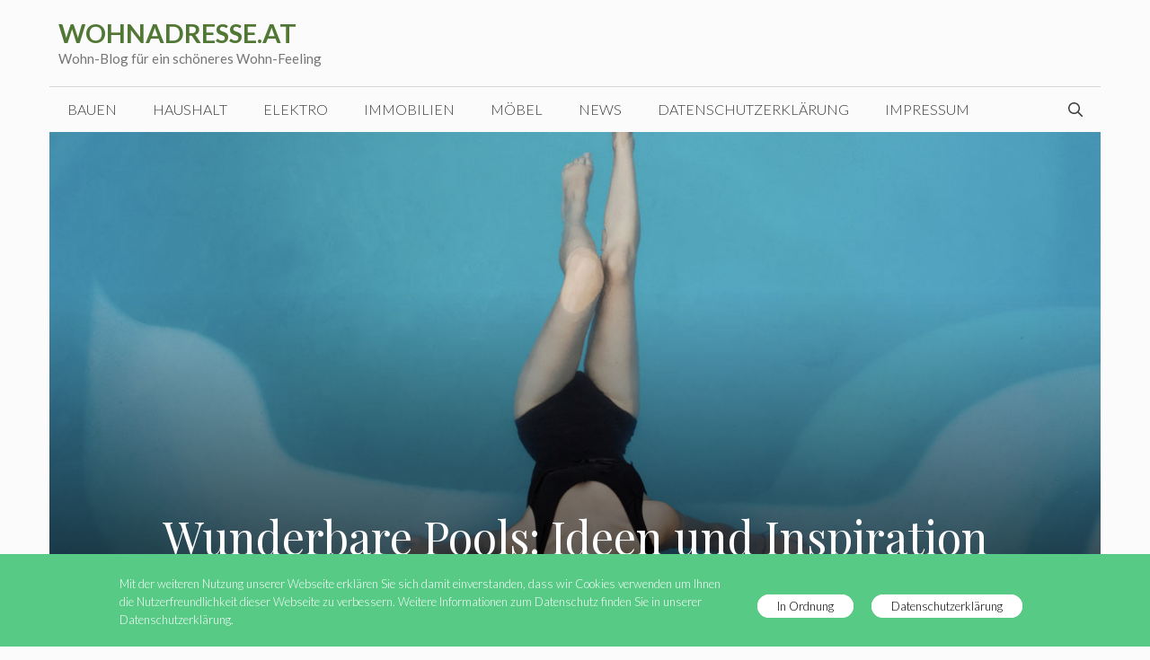

--- FILE ---
content_type: text/css
request_url: https://www.wohnadresse.at/wp-content/plugins/adsimple-client/assets/frontend/styles/general.css?ver=1.0.17
body_size: 121
content:
ul.jobs-list__wrapper{
	list-style: none;
	padding-left: 0;
}
body #wrapper #main .post > h2.fusion-post-title {
	width: 700px;
	height: 53px;
	color: #333333;
	font-family: "Open Sans";
	font-size: 27px;
	font-weight: 700;
}
.post-content .jobs-list__wrapper li h4.jobs-list__title {
	height: 20px;
	color: #333333;
	font-family: "Open Sans";
	font-size: 19px;
	font-weight: 700;
	line-height: 15px;
	border-bottom: 1px solid #ebeaea;
	padding-bottom: 28px;
	margin-bottom: 20px;
}
.post-content .jobs-list__content {
	color: #333333;
	font-family: "Open Sans";
	font-size: 15px;
	font-weight: 400;
	line-height: 26px;
}
.post-content .jobs-list__content ul {
	padding-left: 30px;
}
.post-content .jobs-list__content ul li {
	list-style-type: square;
}
.jobs-list__wrapper .list-table {
	display: flex;
	flex-wrap: wrap;
	margin-top: 30px;
	margin-bottom: 40px;
}
.jobs-list__wrapper .list-table .col-6 {
	width: 50%;
}
.jobs-list__wrapper .list-table .col-6:nth-child(2) {
	padding-left: 20px;
}
.jobs-list__wrapper .list-table .col-6:first-child {
	padding-right: 20px;
}
.jobs-list__wrapper .list-table table {
	width: 100%;
}
.jobs-list__wrapper .list-table .col-6  table td {
	border-bottom: 1px solid #ebebeb;
	border-right: 1px solid #ebebeb;
	padding: 6px 10px;
	font-size: 15px;
	width: 50%;
}
.jobs-list__wrapper .list-table .col-6  table tr:first-child td {
	border-top: 1px solid #ebebeb;
}
.jobs-list__wrapper .list-table .col-6  table tr td:first-child {
	border-left: 1px solid #ebebeb;
}
@media screen and (max-width: 800px) {
	.jobs-list__wrapper .list-table .col-6 {
		width: 100%;
		padding-left: 0px!important;
		padding-right: 0px!important;;
	}
	.jobs-list__wrapper .list-table .col-6:first-child {
		margin-bottom: 20px;
	}
}

--- FILE ---
content_type: application/javascript
request_url: https://www.wohnadresse.at/wp-content/plugins/adsimple-cookie-notice/js/front.js?ver=1766355400
body_size: 1051
content:
( function ( $ ) {

	// set Cookie Notice
	$.fn.setCookieNotice = function ( cookie_value ) {
		if ( acnArgs.onScroll === 'yes' ) {
			$( window ).off( 'scroll', acnHandleScroll );
		}

		var acnTime = new Date(),
			acnLater = new Date(),
			acnDomNode = $( '#adsimple-cookie-notice' ),
			tabDomNode = $( '#adsimple-readmore-tab' ),
			acnSelf = this;

		// set expiry time in seconds
		acnLater.setTime( parseInt( acnTime.getTime() ) + parseInt( acnArgs.cookieTime ) * 1000 );

		// set cookie
		cookie_value = cookie_value === 'accept' ? true : false;
		document.cookie = acnArgs.cookieName + '=' + cookie_value + ';expires=' + acnLater.toGMTString() + ';' + ( acnArgs.cookieDomain !== undefined && acnArgs.cookieDomain !== '' ? 'domain=' + acnArgs.cookieDomain + ';' : '' ) + ( acnArgs.cookiePath !== undefined && acnArgs.cookiePath !== '' ? 'path=' + acnArgs.cookiePath + ';' : '' );

		// trigger custom event
		$.event.trigger( {
			type: 'setCookieNotice',
			value: cookie_value,
			time: acnTime,
			expires: acnLater
		} );

		// hide message container
		$.event.trigger('acn-before-hide-notice');
		if ( acnArgs.hideEffect === 'fade' ) {
			acnDomNode.fadeOut( 300, function () {
				acnSelf.removeCookieNotice();
			} );
		} else if ( acnArgs.hideEffect === 'slide' ) {
			acnDomNode.slideUp( 300, function () {
				acnSelf.removeCookieNotice();
			} );
		} else {
			acnDomNode.hide(300, function() {
				acnSelf.removeCookieNotice();
			});
		}
		$.event.trigger('acn-after-hide-notice');

		if ( cookie_value && acnArgs.redirection === '1' ) {
			var url = window.location.protocol + '//',
				hostname = window.location.host + '/' + window.location.pathname;

			if ( acnArgs.cache === '1' ) {
				url = url + hostname.replace( '//', '/' ) + ( window.location.search === '' ? '?' : window.location.search + '&' ) + 'acn-reloaded=1' + window.location.hash;

				window.location.href = url;
			} else {
				url = url + hostname.replace( '//', '/' ) + window.location.search + window.location.hash;

				window.location.reload( true );
			}

			return;
		}
	};

	// remove Cookie Notice
	$.fn.removeCookieNotice = function ( cookie_value ) {
		//$( '#adsimple-cookie-notice' ).remove();
		var tabDomNode = $( '#adsimple-readmore-tab' );

		$.event.trigger('acn-before-hide-notice');

		if ( acnArgs.hideEffect === 'fade' ) {
			tabDomNode.fadeIn( 300 );
		} else if ( acnArgs.hideEffect === 'slide' ) {
			tabDomNode.slideDown( 300 );
		} else {
			tabDomNode.show();
		}

		$( 'body' ).removeClass( 'cookies-not-accepted' );

		$.event.trigger('acn-after-hide-notice');
	};

	$( window ).on('load', function() {

		if ( document.cookie.indexOf( 'adsimple_cookie_notice_accepted' ) === -1 ) {

			var acnDomNode = $( '#adsimple-cookie-notice' );
			var tabDomNode = $( '#adsimple-readmore-tab' );

			$.event.trigger('acn-before-show-notice');

			if(tabDomNode.length == 0) {
				if ( acnArgs.hideEffect === 'fade' ) {
					acnDomNode.fadeIn( 300 );
				} else if ( acnArgs.hideEffect === 'slide' ) {
					acnDomNode.slideDown( 300 );
				} else {
					acnDomNode.show();
				}
			}

			$.event.trigger('acn-after-show-notice');

		}

	});

	$( document ).ready( function () {
		var acnDomNode = $( '#adsimple-cookie-notice' );
		var tabDomNode = $( '#adsimple-readmore-tab' );

		if ( acnArgs.autoHide ) {
			setTimeout(function(){

				$.event.trigger('acn-before-hide-readmore');

				if ( acnArgs.hideEffect === 'fade' ) {
					tabDomNode.fadeOut( 500, function(){tabDomNode.hide()} );
					acnDomNode.fadeOut( 500, function(){acnDomNode.hide()} );
				} else if ( acnArgs.hideEffect === 'slide' ) {
					tabDomNode.slideUp( 500, function(){tabDomNode.hide()});
					acnDomNode.slideUp( 500, function(){acnDomNode.hide()});
				} else {
					tabDomNode.hide();
					acnDomNode.hide();
				}

				$.event.trigger('acn-after-hide-readmore');

			}, acnArgs.autoHide);
		}

		tabDomNode.on('click', function(e) {
			e.preventDefault();

			$.event.trigger('acn-before-hide-readmore');

			if ( acnArgs.hideEffect === 'fade' ) {
				$(this).fadeOut( 300, function(){
					acnDomNode.fadeIn( 300 );
				});
			} else if ( acnArgs.hideEffect === 'slide' ) {
				$(this).slideDown( 300, function(){
					acnDomNode.slideUp( 300 );
				});
			} else {
				$(this).hide();
				acnDomNode.show();
			}

			$.event.trigger('acn-after-hide-readmore');


			$.event.trigger('acn-before-show-notice');

			$(this).slideUp(500, function() {
				$("#adsimple-cookie-notice").slideDown(600);
			});

			$.event.trigger('acn-after-show-notice');
		});

		// handle on scroll
		if ( acnArgs.onScroll === 'yes' ) {
			acnHandleScroll = function () {
				var win = $( this );

				if ( win.scrollTop() > parseInt( acnArgs.onScrollOffset ) ) {
					// accept cookie
					win.setCookieNotice( 'accept' );

					// remove itself after cookie accept
					win.off( 'scroll', acnHandleScroll );
				}
			};
		}

		// handle set-cookie button click
		$( document ).on( 'click', '.acn-set-cookie', function ( e ) {
			e.preventDefault();

			$( this ).setCookieNotice( $( this ).data( 'cookie-set' ) );
		} );

		$.event.trigger('acn-before-show-readmore');

		if ( acnArgs.hideEffect === 'fade' ) {
			tabDomNode.fadeIn( 300 );
		} else if ( acnArgs.hideEffect === 'slide' ) {
			tabDomNode.slideDown( 300 );
		} else {
			tabDomNode.show();
		}

		$.event.trigger('acn-after-show-readmore');

		// display cookie notice
		if ( document.cookie.indexOf( 'adsimple_cookie_notice_accepted' ) === -1 ) {
			// handle on scroll
			if ( acnArgs.onScroll === 'yes' ) {
				$( window ).on( 'scroll', acnHandleScroll );
			}

			$( 'body' ).addClass( 'cookies-not-accepted' );
		} else {
			acnDomNode.removeCookieNotice();
		}
	} );

} )( jQuery );